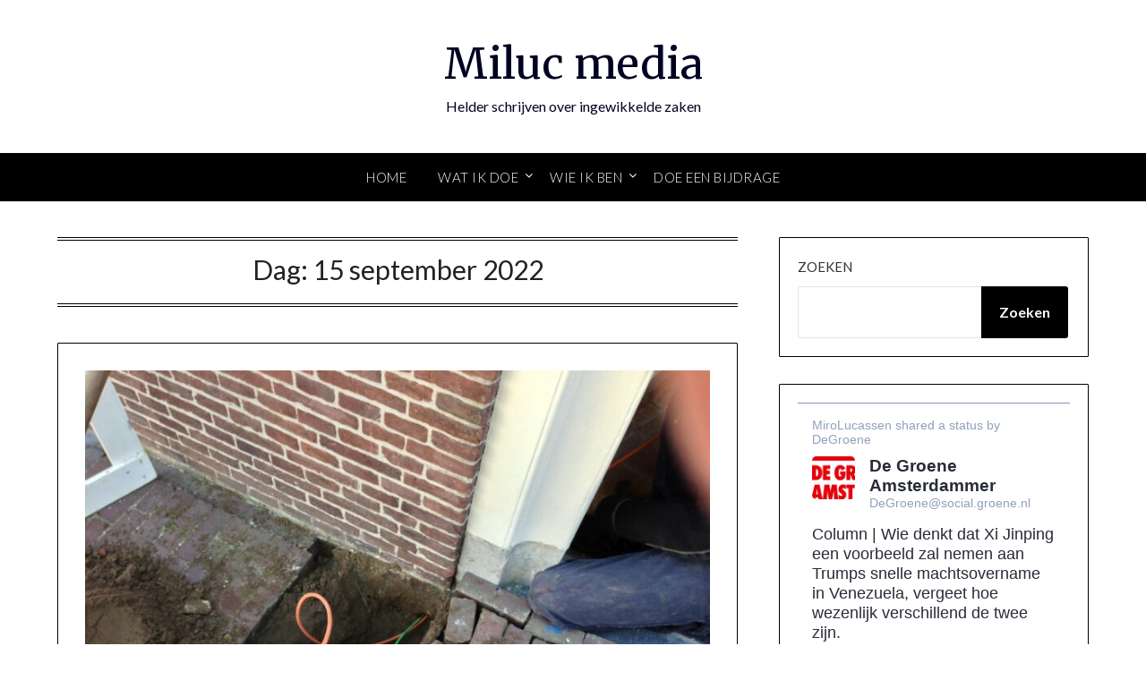

--- FILE ---
content_type: text/html; charset=UTF-8
request_url: https://milucmedia.nl/2022/09/15/
body_size: 12711
content:
<!doctype html>
<html lang="nl-NL">
<head>
	<meta charset="UTF-8">
	<meta name="viewport" content="width=device-width, initial-scale=1">
	<link rel="profile" href="http://gmpg.org/xfn/11">
	<meta name='robots' content='noindex, follow' />

	<!-- This site is optimized with the Yoast SEO plugin v26.7 - https://yoast.com/wordpress/plugins/seo/ -->
	<title>15 september, 2022 - Miluc media</title>
	<meta property="og:locale" content="nl_NL" />
	<meta property="og:type" content="website" />
	<meta property="og:title" content="15 september, 2022 - Miluc media" />
	<meta property="og:url" content="https://milucmedia.nl/2022/09/15/" />
	<meta property="og:site_name" content="Miluc media" />
	<meta property="og:image" content="https://milucmedia.nl/wp/wp-content/uploads/2500x300-website-header.png" />
	<meta property="og:image:width" content="2500" />
	<meta property="og:image:height" content="301" />
	<meta property="og:image:type" content="image/png" />
	<script type="application/ld+json" class="yoast-schema-graph">{"@context":"https://schema.org","@graph":[{"@type":"CollectionPage","@id":"https://milucmedia.nl/2022/09/15/","url":"https://milucmedia.nl/2022/09/15/","name":"15 september, 2022 - Miluc media","isPartOf":{"@id":"https://milucmedia.nl/#website"},"primaryImageOfPage":{"@id":"https://milucmedia.nl/2022/09/15/#primaryimage"},"image":{"@id":"https://milucmedia.nl/2022/09/15/#primaryimage"},"thumbnailUrl":"https://milucmedia.nl/wp/wp-content/uploads/2022/10/IMG_3377.jpg","breadcrumb":{"@id":"https://milucmedia.nl/2022/09/15/#breadcrumb"},"inLanguage":"nl-NL"},{"@type":"ImageObject","inLanguage":"nl-NL","@id":"https://milucmedia.nl/2022/09/15/#primaryimage","url":"https://milucmedia.nl/wp/wp-content/uploads/2022/10/IMG_3377.jpg","contentUrl":"https://milucmedia.nl/wp/wp-content/uploads/2022/10/IMG_3377.jpg","width":1920,"height":1440},{"@type":"BreadcrumbList","@id":"https://milucmedia.nl/2022/09/15/#breadcrumb","itemListElement":[{"@type":"ListItem","position":1,"name":"Home","item":"https://milucmedia.nl/"},{"@type":"ListItem","position":2,"name":"Archieven voor 15 september, 2022"}]},{"@type":"WebSite","@id":"https://milucmedia.nl/#website","url":"https://milucmedia.nl/","name":"Miluc media","description":"Helder schrijven over ingewikkelde zaken","publisher":{"@id":"https://milucmedia.nl/#/schema/person/645bceff6002b8e0fde0d4e756931de8"},"potentialAction":[{"@type":"SearchAction","target":{"@type":"EntryPoint","urlTemplate":"https://milucmedia.nl/?s={search_term_string}"},"query-input":{"@type":"PropertyValueSpecification","valueRequired":true,"valueName":"search_term_string"}}],"inLanguage":"nl-NL"},{"@type":["Person","Organization"],"@id":"https://milucmedia.nl/#/schema/person/645bceff6002b8e0fde0d4e756931de8","name":"Miro Lucassen","image":{"@type":"ImageObject","inLanguage":"nl-NL","@id":"https://milucmedia.nl/#/schema/person/image/","url":"https://milucmedia.nl/wp/wp-content/uploads/2023/01/IMG_5095.jpeg","contentUrl":"https://milucmedia.nl/wp/wp-content/uploads/2023/01/IMG_5095.jpeg","width":1920,"height":1440,"caption":"Miro Lucassen"},"logo":{"@id":"https://milucmedia.nl/#/schema/person/image/"},"description":"Journalist en schrijver","sameAs":["https://milucmedia.nl","https://www.linkedin.com/in/mirolucassenpublic/","https://nl.wikipedia.org/wiki/Miro_Lucassen"]}]}</script>
	<!-- / Yoast SEO plugin. -->


<link rel='dns-prefetch' href='//fonts.googleapis.com' />
<link rel="alternate" type="application/rss+xml" title="Miluc media &raquo; feed" href="https://milucmedia.nl/feed/" />
<link rel="alternate" type="application/rss+xml" title="Miluc media &raquo; reacties feed" href="https://milucmedia.nl/comments/feed/" />
<style id='wp-img-auto-sizes-contain-inline-css' type='text/css'>
img:is([sizes=auto i],[sizes^="auto," i]){contain-intrinsic-size:3000px 1500px}
/*# sourceURL=wp-img-auto-sizes-contain-inline-css */
</style>
<style id='superb-addons-variable-fallbacks-inline-css' type='text/css'>
:root{--wp--preset--color--primary:#1f7cec;--wp--preset--color--primary-hover:#3993ff;--wp--preset--color--base:#fff;--wp--preset--color--featured:#0a284b;--wp--preset--color--contrast-light:#fff;--wp--preset--color--contrast-dark:#000;--wp--preset--color--mono-1:#0d3c74;--wp--preset--color--mono-2:#64748b;--wp--preset--color--mono-3:#e2e8f0;--wp--preset--color--mono-4:#f8fafc;--wp--preset--spacing--superbspacing-xxsmall:clamp(5px,1vw,10px);--wp--preset--spacing--superbspacing-xsmall:clamp(10px,2vw,20px);--wp--preset--spacing--superbspacing-small:clamp(20px,4vw,40px);--wp--preset--spacing--superbspacing-medium:clamp(30px,6vw,60px);--wp--preset--spacing--superbspacing-large:clamp(40px,8vw,80px);--wp--preset--spacing--superbspacing-xlarge:clamp(50px,10vw,100px);--wp--preset--spacing--superbspacing-xxlarge:clamp(60px,12vw,120px);--wp--preset--font-size--superbfont-tiny:clamp(10px,0.625rem + ((1vw - 3.2px) * 0.227),12px);--wp--preset--font-size--superbfont-xxsmall:clamp(12px,0.75rem + ((1vw - 3.2px) * 0.227),14px);--wp--preset--font-size--superbfont-xsmall:clamp(16px,1rem + ((1vw - 3.2px) * 1),16px);--wp--preset--font-size--superbfont-small:clamp(16px,1rem + ((1vw - 3.2px) * 0.227),18px);--wp--preset--font-size--superbfont-medium:clamp(18px,1.125rem + ((1vw - 3.2px) * 0.227),20px);--wp--preset--font-size--superbfont-large:clamp(24px,1.5rem + ((1vw - 3.2px) * 0.909),32px);--wp--preset--font-size--superbfont-xlarge:clamp(32px,2rem + ((1vw - 3.2px) * 1.818),48px);--wp--preset--font-size--superbfont-xxlarge:clamp(40px,2.5rem + ((1vw - 3.2px) * 2.727),64px)}.has-primary-color{color:var(--wp--preset--color--primary)!important}.has-primary-hover-color{color:var(--wp--preset--color--primary-hover)!important}.has-base-color{color:var(--wp--preset--color--base)!important}.has-featured-color{color:var(--wp--preset--color--featured)!important}.has-contrast-light-color{color:var(--wp--preset--color--contrast-light)!important}.has-contrast-dark-color{color:var(--wp--preset--color--contrast-dark)!important}.has-mono-1-color{color:var(--wp--preset--color--mono-1)!important}.has-mono-2-color{color:var(--wp--preset--color--mono-2)!important}.has-mono-3-color{color:var(--wp--preset--color--mono-3)!important}.has-mono-4-color{color:var(--wp--preset--color--mono-4)!important}.has-primary-background-color{background-color:var(--wp--preset--color--primary)!important}.has-primary-hover-background-color{background-color:var(--wp--preset--color--primary-hover)!important}.has-base-background-color{background-color:var(--wp--preset--color--base)!important}.has-featured-background-color{background-color:var(--wp--preset--color--featured)!important}.has-contrast-light-background-color{background-color:var(--wp--preset--color--contrast-light)!important}.has-contrast-dark-background-color{background-color:var(--wp--preset--color--contrast-dark)!important}.has-mono-1-background-color{background-color:var(--wp--preset--color--mono-1)!important}.has-mono-2-background-color{background-color:var(--wp--preset--color--mono-2)!important}.has-mono-3-background-color{background-color:var(--wp--preset--color--mono-3)!important}.has-mono-4-background-color{background-color:var(--wp--preset--color--mono-4)!important}.has-superbfont-tiny-font-size{font-size:var(--wp--preset--font-size--superbfont-tiny)!important}.has-superbfont-xxsmall-font-size{font-size:var(--wp--preset--font-size--superbfont-xxsmall)!important}.has-superbfont-xsmall-font-size{font-size:var(--wp--preset--font-size--superbfont-xsmall)!important}.has-superbfont-small-font-size{font-size:var(--wp--preset--font-size--superbfont-small)!important}.has-superbfont-medium-font-size{font-size:var(--wp--preset--font-size--superbfont-medium)!important}.has-superbfont-large-font-size{font-size:var(--wp--preset--font-size--superbfont-large)!important}.has-superbfont-xlarge-font-size{font-size:var(--wp--preset--font-size--superbfont-xlarge)!important}.has-superbfont-xxlarge-font-size{font-size:var(--wp--preset--font-size--superbfont-xxlarge)!important}
/*# sourceURL=superb-addons-variable-fallbacks-inline-css */
</style>
<style id='wp-emoji-styles-inline-css' type='text/css'>

	img.wp-smiley, img.emoji {
		display: inline !important;
		border: none !important;
		box-shadow: none !important;
		height: 1em !important;
		width: 1em !important;
		margin: 0 0.07em !important;
		vertical-align: -0.1em !important;
		background: none !important;
		padding: 0 !important;
	}
/*# sourceURL=wp-emoji-styles-inline-css */
</style>
<link rel='stylesheet' id='wp-block-library-css' href='https://milucmedia.nl/wp/wp-includes/css/dist/block-library/style.min.css?ver=6.9' type='text/css' media='all' />
<style id='wp-block-search-inline-css' type='text/css'>
.wp-block-search__button{margin-left:10px;word-break:normal}.wp-block-search__button.has-icon{line-height:0}.wp-block-search__button svg{height:1.25em;min-height:24px;min-width:24px;width:1.25em;fill:currentColor;vertical-align:text-bottom}:where(.wp-block-search__button){border:1px solid #ccc;padding:6px 10px}.wp-block-search__inside-wrapper{display:flex;flex:auto;flex-wrap:nowrap;max-width:100%}.wp-block-search__label{width:100%}.wp-block-search.wp-block-search__button-only .wp-block-search__button{box-sizing:border-box;display:flex;flex-shrink:0;justify-content:center;margin-left:0;max-width:100%}.wp-block-search.wp-block-search__button-only .wp-block-search__inside-wrapper{min-width:0!important;transition-property:width}.wp-block-search.wp-block-search__button-only .wp-block-search__input{flex-basis:100%;transition-duration:.3s}.wp-block-search.wp-block-search__button-only.wp-block-search__searchfield-hidden,.wp-block-search.wp-block-search__button-only.wp-block-search__searchfield-hidden .wp-block-search__inside-wrapper{overflow:hidden}.wp-block-search.wp-block-search__button-only.wp-block-search__searchfield-hidden .wp-block-search__input{border-left-width:0!important;border-right-width:0!important;flex-basis:0;flex-grow:0;margin:0;min-width:0!important;padding-left:0!important;padding-right:0!important;width:0!important}:where(.wp-block-search__input){appearance:none;border:1px solid #949494;flex-grow:1;font-family:inherit;font-size:inherit;font-style:inherit;font-weight:inherit;letter-spacing:inherit;line-height:inherit;margin-left:0;margin-right:0;min-width:3rem;padding:8px;text-decoration:unset!important;text-transform:inherit}:where(.wp-block-search__button-inside .wp-block-search__inside-wrapper){background-color:#fff;border:1px solid #949494;box-sizing:border-box;padding:4px}:where(.wp-block-search__button-inside .wp-block-search__inside-wrapper) .wp-block-search__input{border:none;border-radius:0;padding:0 4px}:where(.wp-block-search__button-inside .wp-block-search__inside-wrapper) .wp-block-search__input:focus{outline:none}:where(.wp-block-search__button-inside .wp-block-search__inside-wrapper) :where(.wp-block-search__button){padding:4px 8px}.wp-block-search.aligncenter .wp-block-search__inside-wrapper{margin:auto}.wp-block[data-align=right] .wp-block-search.wp-block-search__button-only .wp-block-search__inside-wrapper{float:right}
/*# sourceURL=https://milucmedia.nl/wp/wp-includes/blocks/search/style.min.css */
</style>
<style id='wp-block-paragraph-inline-css' type='text/css'>
.is-small-text{font-size:.875em}.is-regular-text{font-size:1em}.is-large-text{font-size:2.25em}.is-larger-text{font-size:3em}.has-drop-cap:not(:focus):first-letter{float:left;font-size:8.4em;font-style:normal;font-weight:100;line-height:.68;margin:.05em .1em 0 0;text-transform:uppercase}body.rtl .has-drop-cap:not(:focus):first-letter{float:none;margin-left:.1em}p.has-drop-cap.has-background{overflow:hidden}:root :where(p.has-background){padding:1.25em 2.375em}:where(p.has-text-color:not(.has-link-color)) a{color:inherit}p.has-text-align-left[style*="writing-mode:vertical-lr"],p.has-text-align-right[style*="writing-mode:vertical-rl"]{rotate:180deg}
/*# sourceURL=https://milucmedia.nl/wp/wp-includes/blocks/paragraph/style.min.css */
</style>
<style id='wp-block-separator-inline-css' type='text/css'>
@charset "UTF-8";.wp-block-separator{border:none;border-top:2px solid}:root :where(.wp-block-separator.is-style-dots){height:auto;line-height:1;text-align:center}:root :where(.wp-block-separator.is-style-dots):before{color:currentColor;content:"···";font-family:serif;font-size:1.5em;letter-spacing:2em;padding-left:2em}.wp-block-separator.is-style-dots{background:none!important;border:none!important}
/*# sourceURL=https://milucmedia.nl/wp/wp-includes/blocks/separator/style.min.css */
</style>
<style id='global-styles-inline-css' type='text/css'>
:root{--wp--preset--aspect-ratio--square: 1;--wp--preset--aspect-ratio--4-3: 4/3;--wp--preset--aspect-ratio--3-4: 3/4;--wp--preset--aspect-ratio--3-2: 3/2;--wp--preset--aspect-ratio--2-3: 2/3;--wp--preset--aspect-ratio--16-9: 16/9;--wp--preset--aspect-ratio--9-16: 9/16;--wp--preset--color--black: #000000;--wp--preset--color--cyan-bluish-gray: #abb8c3;--wp--preset--color--white: #ffffff;--wp--preset--color--pale-pink: #f78da7;--wp--preset--color--vivid-red: #cf2e2e;--wp--preset--color--luminous-vivid-orange: #ff6900;--wp--preset--color--luminous-vivid-amber: #fcb900;--wp--preset--color--light-green-cyan: #7bdcb5;--wp--preset--color--vivid-green-cyan: #00d084;--wp--preset--color--pale-cyan-blue: #8ed1fc;--wp--preset--color--vivid-cyan-blue: #0693e3;--wp--preset--color--vivid-purple: #9b51e0;--wp--preset--gradient--vivid-cyan-blue-to-vivid-purple: linear-gradient(135deg,rgb(6,147,227) 0%,rgb(155,81,224) 100%);--wp--preset--gradient--light-green-cyan-to-vivid-green-cyan: linear-gradient(135deg,rgb(122,220,180) 0%,rgb(0,208,130) 100%);--wp--preset--gradient--luminous-vivid-amber-to-luminous-vivid-orange: linear-gradient(135deg,rgb(252,185,0) 0%,rgb(255,105,0) 100%);--wp--preset--gradient--luminous-vivid-orange-to-vivid-red: linear-gradient(135deg,rgb(255,105,0) 0%,rgb(207,46,46) 100%);--wp--preset--gradient--very-light-gray-to-cyan-bluish-gray: linear-gradient(135deg,rgb(238,238,238) 0%,rgb(169,184,195) 100%);--wp--preset--gradient--cool-to-warm-spectrum: linear-gradient(135deg,rgb(74,234,220) 0%,rgb(151,120,209) 20%,rgb(207,42,186) 40%,rgb(238,44,130) 60%,rgb(251,105,98) 80%,rgb(254,248,76) 100%);--wp--preset--gradient--blush-light-purple: linear-gradient(135deg,rgb(255,206,236) 0%,rgb(152,150,240) 100%);--wp--preset--gradient--blush-bordeaux: linear-gradient(135deg,rgb(254,205,165) 0%,rgb(254,45,45) 50%,rgb(107,0,62) 100%);--wp--preset--gradient--luminous-dusk: linear-gradient(135deg,rgb(255,203,112) 0%,rgb(199,81,192) 50%,rgb(65,88,208) 100%);--wp--preset--gradient--pale-ocean: linear-gradient(135deg,rgb(255,245,203) 0%,rgb(182,227,212) 50%,rgb(51,167,181) 100%);--wp--preset--gradient--electric-grass: linear-gradient(135deg,rgb(202,248,128) 0%,rgb(113,206,126) 100%);--wp--preset--gradient--midnight: linear-gradient(135deg,rgb(2,3,129) 0%,rgb(40,116,252) 100%);--wp--preset--font-size--small: 13px;--wp--preset--font-size--medium: 20px;--wp--preset--font-size--large: 36px;--wp--preset--font-size--x-large: 42px;--wp--preset--spacing--20: 0.44rem;--wp--preset--spacing--30: 0.67rem;--wp--preset--spacing--40: 1rem;--wp--preset--spacing--50: 1.5rem;--wp--preset--spacing--60: 2.25rem;--wp--preset--spacing--70: 3.38rem;--wp--preset--spacing--80: 5.06rem;--wp--preset--shadow--natural: 6px 6px 9px rgba(0, 0, 0, 0.2);--wp--preset--shadow--deep: 12px 12px 50px rgba(0, 0, 0, 0.4);--wp--preset--shadow--sharp: 6px 6px 0px rgba(0, 0, 0, 0.2);--wp--preset--shadow--outlined: 6px 6px 0px -3px rgb(255, 255, 255), 6px 6px rgb(0, 0, 0);--wp--preset--shadow--crisp: 6px 6px 0px rgb(0, 0, 0);}:where(.is-layout-flex){gap: 0.5em;}:where(.is-layout-grid){gap: 0.5em;}body .is-layout-flex{display: flex;}.is-layout-flex{flex-wrap: wrap;align-items: center;}.is-layout-flex > :is(*, div){margin: 0;}body .is-layout-grid{display: grid;}.is-layout-grid > :is(*, div){margin: 0;}:where(.wp-block-columns.is-layout-flex){gap: 2em;}:where(.wp-block-columns.is-layout-grid){gap: 2em;}:where(.wp-block-post-template.is-layout-flex){gap: 1.25em;}:where(.wp-block-post-template.is-layout-grid){gap: 1.25em;}.has-black-color{color: var(--wp--preset--color--black) !important;}.has-cyan-bluish-gray-color{color: var(--wp--preset--color--cyan-bluish-gray) !important;}.has-white-color{color: var(--wp--preset--color--white) !important;}.has-pale-pink-color{color: var(--wp--preset--color--pale-pink) !important;}.has-vivid-red-color{color: var(--wp--preset--color--vivid-red) !important;}.has-luminous-vivid-orange-color{color: var(--wp--preset--color--luminous-vivid-orange) !important;}.has-luminous-vivid-amber-color{color: var(--wp--preset--color--luminous-vivid-amber) !important;}.has-light-green-cyan-color{color: var(--wp--preset--color--light-green-cyan) !important;}.has-vivid-green-cyan-color{color: var(--wp--preset--color--vivid-green-cyan) !important;}.has-pale-cyan-blue-color{color: var(--wp--preset--color--pale-cyan-blue) !important;}.has-vivid-cyan-blue-color{color: var(--wp--preset--color--vivid-cyan-blue) !important;}.has-vivid-purple-color{color: var(--wp--preset--color--vivid-purple) !important;}.has-black-background-color{background-color: var(--wp--preset--color--black) !important;}.has-cyan-bluish-gray-background-color{background-color: var(--wp--preset--color--cyan-bluish-gray) !important;}.has-white-background-color{background-color: var(--wp--preset--color--white) !important;}.has-pale-pink-background-color{background-color: var(--wp--preset--color--pale-pink) !important;}.has-vivid-red-background-color{background-color: var(--wp--preset--color--vivid-red) !important;}.has-luminous-vivid-orange-background-color{background-color: var(--wp--preset--color--luminous-vivid-orange) !important;}.has-luminous-vivid-amber-background-color{background-color: var(--wp--preset--color--luminous-vivid-amber) !important;}.has-light-green-cyan-background-color{background-color: var(--wp--preset--color--light-green-cyan) !important;}.has-vivid-green-cyan-background-color{background-color: var(--wp--preset--color--vivid-green-cyan) !important;}.has-pale-cyan-blue-background-color{background-color: var(--wp--preset--color--pale-cyan-blue) !important;}.has-vivid-cyan-blue-background-color{background-color: var(--wp--preset--color--vivid-cyan-blue) !important;}.has-vivid-purple-background-color{background-color: var(--wp--preset--color--vivid-purple) !important;}.has-black-border-color{border-color: var(--wp--preset--color--black) !important;}.has-cyan-bluish-gray-border-color{border-color: var(--wp--preset--color--cyan-bluish-gray) !important;}.has-white-border-color{border-color: var(--wp--preset--color--white) !important;}.has-pale-pink-border-color{border-color: var(--wp--preset--color--pale-pink) !important;}.has-vivid-red-border-color{border-color: var(--wp--preset--color--vivid-red) !important;}.has-luminous-vivid-orange-border-color{border-color: var(--wp--preset--color--luminous-vivid-orange) !important;}.has-luminous-vivid-amber-border-color{border-color: var(--wp--preset--color--luminous-vivid-amber) !important;}.has-light-green-cyan-border-color{border-color: var(--wp--preset--color--light-green-cyan) !important;}.has-vivid-green-cyan-border-color{border-color: var(--wp--preset--color--vivid-green-cyan) !important;}.has-pale-cyan-blue-border-color{border-color: var(--wp--preset--color--pale-cyan-blue) !important;}.has-vivid-cyan-blue-border-color{border-color: var(--wp--preset--color--vivid-cyan-blue) !important;}.has-vivid-purple-border-color{border-color: var(--wp--preset--color--vivid-purple) !important;}.has-vivid-cyan-blue-to-vivid-purple-gradient-background{background: var(--wp--preset--gradient--vivid-cyan-blue-to-vivid-purple) !important;}.has-light-green-cyan-to-vivid-green-cyan-gradient-background{background: var(--wp--preset--gradient--light-green-cyan-to-vivid-green-cyan) !important;}.has-luminous-vivid-amber-to-luminous-vivid-orange-gradient-background{background: var(--wp--preset--gradient--luminous-vivid-amber-to-luminous-vivid-orange) !important;}.has-luminous-vivid-orange-to-vivid-red-gradient-background{background: var(--wp--preset--gradient--luminous-vivid-orange-to-vivid-red) !important;}.has-very-light-gray-to-cyan-bluish-gray-gradient-background{background: var(--wp--preset--gradient--very-light-gray-to-cyan-bluish-gray) !important;}.has-cool-to-warm-spectrum-gradient-background{background: var(--wp--preset--gradient--cool-to-warm-spectrum) !important;}.has-blush-light-purple-gradient-background{background: var(--wp--preset--gradient--blush-light-purple) !important;}.has-blush-bordeaux-gradient-background{background: var(--wp--preset--gradient--blush-bordeaux) !important;}.has-luminous-dusk-gradient-background{background: var(--wp--preset--gradient--luminous-dusk) !important;}.has-pale-ocean-gradient-background{background: var(--wp--preset--gradient--pale-ocean) !important;}.has-electric-grass-gradient-background{background: var(--wp--preset--gradient--electric-grass) !important;}.has-midnight-gradient-background{background: var(--wp--preset--gradient--midnight) !important;}.has-small-font-size{font-size: var(--wp--preset--font-size--small) !important;}.has-medium-font-size{font-size: var(--wp--preset--font-size--medium) !important;}.has-large-font-size{font-size: var(--wp--preset--font-size--large) !important;}.has-x-large-font-size{font-size: var(--wp--preset--font-size--x-large) !important;}
/*# sourceURL=global-styles-inline-css */
</style>

<style id='classic-theme-styles-inline-css' type='text/css'>
/*! This file is auto-generated */
.wp-block-button__link{color:#fff;background-color:#32373c;border-radius:9999px;box-shadow:none;text-decoration:none;padding:calc(.667em + 2px) calc(1.333em + 2px);font-size:1.125em}.wp-block-file__button{background:#32373c;color:#fff;text-decoration:none}
/*# sourceURL=/wp-includes/css/classic-themes.min.css */
</style>
<link rel='stylesheet' id='paytium-public-css' href='https://milucmedia.nl/wp/wp-content/plugins/paytium/public/css/public.css?ver=5.0.1' type='text/css' media='all' />
<link rel='stylesheet' id='paytium-jquery-ui-css' href='https://milucmedia.nl/wp/wp-content/plugins/paytium/public/css/jquery-ui.css?ver=5.0.1' type='text/css' media='all' />
<link rel='stylesheet' id='ro_donatiebutton_styles-css' href='https://milucmedia.nl/wp/wp-content/plugins/ro-donatiebutton/css/ro_donatiebutton_styles.css?ver=6.9' type='text/css' media='all' />
<link rel='stylesheet' id='superb-addons-patterns-css' href='https://milucmedia.nl/wp/wp-content/plugins/superb-blocks/assets/css/patterns.min.css?ver=3.6.2' type='text/css' media='all' />
<link rel='stylesheet' id='superb-addons-enhancements-css' href='https://milucmedia.nl/wp/wp-content/plugins/superb-blocks/assets/css/enhancements.min.css?ver=3.6.2' type='text/css' media='all' />
<link rel='stylesheet' id='font-awesome-css' href='https://milucmedia.nl/wp/wp-content/themes/personalblogily/css/font-awesome.min.css?ver=6.9' type='text/css' media='all' />
<link rel='stylesheet' id='personalblogily-style-css' href='https://milucmedia.nl/wp/wp-content/themes/personalblogily/style.css?ver=6.9' type='text/css' media='all' />
<link rel='stylesheet' id='personalblogily-google-fonts-css' href='//fonts.googleapis.com/css?family=Lato%3A300%2C400%2C700%2C900%7CMerriweather%3A400%2C700&#038;ver=6.9' type='text/css' media='all' />
<link rel='stylesheet' id='newsletter-css' href='https://milucmedia.nl/wp/wp-content/plugins/newsletter/style.css?ver=9.1.0' type='text/css' media='all' />
<script type="text/javascript" src="https://milucmedia.nl/wp/wp-includes/js/jquery/jquery.min.js?ver=3.7.1" id="jquery-core-js"></script>
<script type="text/javascript" src="https://milucmedia.nl/wp/wp-includes/js/jquery/jquery-migrate.min.js?ver=3.4.1" id="jquery-migrate-js"></script>
<script type="text/javascript" async src="https://milucmedia.nl/wp/wp-content/plugins/burst-statistics/assets/js/timeme/timeme.min.js?ver=1768733648" id="burst-timeme-js"></script>
<script type="text/javascript" async src="https://milucmedia.nl/wp/wp-content/uploads/burst/js/burst.min.js?ver=1769103053" id="burst-js"></script>
<link rel="https://api.w.org/" href="https://milucmedia.nl/wp-json/" /><link rel="EditURI" type="application/rsd+xml" title="RSD" href="https://milucmedia.nl/wp/xmlrpc.php?rsd" />
<link rel='dns-prefetch' href='https://i0.wp.com/'><link rel='preconnect' href='https://i0.wp.com/' crossorigin><link rel='dns-prefetch' href='https://i1.wp.com/'><link rel='preconnect' href='https://i1.wp.com/' crossorigin><link rel='dns-prefetch' href='https://i2.wp.com/'><link rel='preconnect' href='https://i2.wp.com/' crossorigin><link rel='dns-prefetch' href='https://i3.wp.com/'><link rel='preconnect' href='https://i3.wp.com/' crossorigin>
		<style type="text/css">
		body, .site, .swidgets-wrap h3, .post-data-text { background: ; }
		.site-title a, .site-description { color: ; }
		.sheader { background-color: ; }
		.super-menu, #smobile-menu, .primary-menu, .primary-menu ul li ul.children, .primary-menu ul li ul.sub-menu { background-color: ; }
		.main-navigation ul li a, .main-navigation ul li .sub-arrow, .super-menu .toggle-mobile-menu, .mobile-menu-active .smenu-hide { color: ; }
		#smobile-menu.show .main-navigation ul ul.children.active, #smobile-menu.show .main-navigation ul ul.sub-menu.active, #smobile-menu.show .main-navigation ul li, .smenu-hide.toggle-mobile-menu.menu-toggle, #smobile-menu.show .main-navigation ul li, .primary-menu ul li ul.children li, .primary-menu ul li ul.sub-menu li { border-color: ; border-bottom-color: ; }
		#secondary .widget h3, #secondary .widget h3 a, #secondary .widget h4, #secondary .widget h1, #secondary .widget h2, #secondary .widget h5, #secondary .widget h6 { color: ; }
		#secondary .widget a, #secondary a, #secondary .widget li a , #secondary span.sub-arrow{ color: ; }
		#secondary, #secondary .widget, #secondary .widget p, #secondary .widget li, .widget time.rpwe-time.published { color: ; }
		#secondary .swidgets-wrap, #secondary .widget ul li, .featured-sidebar .search-field { border-color: ; }
		.site-info, .footer-column-three input.search-submit, .footer-column-three p, .footer-column-three li, .footer-column-three td, .footer-column-three th, .footer-column-three caption { color: ; }
		.footer-column-three h3, .footer-column-three h4, .footer-column-three h5, .footer-column-three h6, .footer-column-three h1, .footer-column-three h2, .footer-column-three h4, .footer-column-three h3 a { color: ; }
		.footer-column-three a, .footer-column-three li a, .footer-column-three .widget a, .footer-column-three .sub-arrow { color: ; }
		.footer-column-three h3:after { background: ; }
		.site-info, .widget ul li, .footer-column-three input.search-field, .footer-column-three input.search-submit { border-color: ; }
		.site-footer { background-color: ; }
		.archive .page-header h1, .blogposts-list h2 a, .blogposts-list h2 a:hover, .blogposts-list h2 a:active, .search-results h1.page-title { color: ; }
		.blogposts-list .post-data-text, .blogposts-list .post-data-text a{ color: ; }
		.blogposts-list p { color: ; }
		.page-numbers li a, .blogposts-list .blogpost-button { background: ; }
		.page-numbers li a, .blogposts-list .blogpost-button, span.page-numbers.dots, .page-numbers.current, .page-numbers li a:hover { color: ; }
		.archive .page-header h1, .search-results h1.page-title, .blogposts-list.fbox, span.page-numbers.dots, .page-numbers li a, .page-numbers.current { border-color: ; }
		.blogposts-list .post-data-divider { background: ; }
		.page .comments-area .comment-author, .page .comments-area .comment-author a, .page .comments-area .comments-title, .page .content-area h1, .page .content-area h2, .page .content-area h3, .page .content-area h4, .page .content-area h5, .page .content-area h6, .page .content-area th, .single  .comments-area .comment-author, .single .comments-area .comment-author a, .single .comments-area .comments-title, .single .content-area h1, .single .content-area h2, .single .content-area h3, .single .content-area h4, .single .content-area h5, .single .content-area h6, .single .content-area th, .search-no-results h1, .error404 h1 { color: ; }
		.single .post-data-text, .page .post-data-text, .page .post-data-text a, .single .post-data-text a, .comments-area .comment-meta .comment-metadata a { color: ; }
		.page .content-area p, .page article, .page .content-area table, .page .content-area dd, .page .content-area dt, .page .content-area address, .page .content-area .entry-content, .page .content-area li, .page .content-area ol, .single .content-area p, .single article, .single .content-area table, .single .content-area dd, .single .content-area dt, .single .content-area address, .single .entry-content, .single .content-area li, .single .content-area ol, .search-no-results .page-content p { color: ; }
		.single .entry-content a, .page .entry-content a, .comment-content a, .comments-area .reply a, .logged-in-as a, .comments-area .comment-respond a { color: ; }
		.comments-area p.form-submit input { background: ; }
		.error404 .page-content p, .error404 input.search-submit, .search-no-results input.search-submit { color: ; }
		.page .comments-area, .page article.fbox, .page article tr, .page .comments-area ol.comment-list ol.children li, .page .comments-area ol.comment-list .comment, .single .comments-area, .single article.fbox, .single article tr, .comments-area ol.comment-list ol.children li, .comments-area ol.comment-list .comment, .error404 main#main, .error404 .search-form label, .search-no-results .search-form label, .error404 input.search-submit, .search-no-results input.search-submit, .error404 main#main, .search-no-results section.fbox.no-results.not-found{ border-color: ; }
		.single .post-data-divider, .page .post-data-divider { background: ; }
		.single .comments-area p.form-submit input, .page .comments-area p.form-submit input { color: ; }



		</style>
		<noscript><style>.lazyload[data-src]{display:none !important;}</style></noscript><style>.lazyload{background-image:none !important;}.lazyload:before{background-image:none !important;}</style><link rel="icon" href="https://milucmedia.nl/wp/wp-content/uploads/logo-milucmedia-site-icon-200x200.png" sizes="32x32" />
<link rel="icon" href="https://milucmedia.nl/wp/wp-content/uploads/logo-milucmedia-site-icon-200x200.png" sizes="192x192" />
<link rel="apple-touch-icon" href="https://milucmedia.nl/wp/wp-content/uploads/logo-milucmedia-site-icon-200x200.png" />
<meta name="msapplication-TileImage" content="https://milucmedia.nl/wp/wp-content/uploads/logo-milucmedia-site-icon-480x480.png" />
		<style type="text/css" id="wp-custom-css">
			a {color: #941100;text-decoration: underline;font-weight:400;}
a:hover {color: #000000;text-decoration: none;}
		</style>
		</head>

<body class="archive date wp-theme-personalblogily hfeed masthead-fixed" data-burst_id="0" data-burst_type="date-archive">
	 
    
<a class="skip-link screen-reader-text" href="#content">Ga naar inhoud</a>


	<div id="page" class="site">

		<header id="masthead" class="sheader site-header clearfix">
			<div class="content-wrap">

				
			<div class="site-branding">

							<p class="site-title"><a href="https://milucmedia.nl/" rel="home">Miluc media</a></p>
						<p class="site-description">Helder schrijven over ingewikkelde zaken</p>
			
		</div><!-- .site-branding -->

		
	</div>
	<nav id="primary-site-navigation" class="primary-menu main-navigation clearfix">

		<a href="#" id="pull" class="smenu-hide toggle-mobile-menu menu-toggle" aria-controls="secondary-menu" aria-expanded="false">Menu</a>

		<div class="content-wrap text-center">
			<div class="center-main-menu">
				<div class="menu-hoofdmenu-container"><ul id="primary-menu" class="pmenu"><li id="menu-item-30" class="menu-item menu-item-type-custom menu-item-object-custom menu-item-home menu-item-30"><a href="http://milucmedia.nl/">Home</a></li>
<li id="menu-item-31" class="menu-item menu-item-type-post_type menu-item-object-page menu-item-has-children menu-item-31"><a href="https://milucmedia.nl/wat-ik-doe/">Wat ik doe</a>
<ul class="sub-menu">
	<li id="menu-item-75" class="menu-item menu-item-type-post_type menu-item-object-page menu-item-75"><a href="https://milucmedia.nl/wat-ik-doe/portfolio/">Boeken</a></li>
</ul>
</li>
<li id="menu-item-32" class="menu-item menu-item-type-post_type menu-item-object-page menu-item-has-children menu-item-32"><a href="https://milucmedia.nl/wie-ik-ben/">Wie ik ben</a>
<ul class="sub-menu">
	<li id="menu-item-327" class="menu-item menu-item-type-post_type menu-item-object-page menu-item-privacy-policy menu-item-327"><a rel="privacy-policy" href="https://milucmedia.nl/privacyverklaring/">Privacyverklaring</a></li>
	<li id="menu-item-137" class="menu-item menu-item-type-post_type menu-item-object-page menu-item-137"><a href="https://milucmedia.nl/wie-ik-ben/contact/">Contact en algemene voorwaarden</a></li>
</ul>
</li>
<li id="menu-item-1371" class="menu-item menu-item-type-post_type menu-item-object-page menu-item-1371"><a href="https://milucmedia.nl/doe-een-bijdrage/">Doe een bijdrage</a></li>
</ul></div>				</div>
			</div>

		</nav><!-- #primary-site-navigation -->

		<div class="super-menu clearfix">
			<div class="super-menu-inner">
				<a href="#" id="pull" class="toggle-mobile-menu menu-toggle" aria-controls="secondary-menu" aria-expanded="false">Menu</a>
			</div>
		</div>

		<div id="mobile-menu-overlay"></div>

	</header><!-- #masthead -->

	<div id="content" class="site-content clearfix">
		<div class="content-wrap">

	<div id="primary" class="featured-content content-area">
		<main id="main" class="site-main">

		
			<header class="fbox page-header">
				<h1 class="page-title">Dag: <span>15 september 2022</span></h1>			</header><!-- .page-header -->

			
<article id="post-702" class="posts-entry fbox blogposts-list post-702 post type-post status-publish format-standard has-post-thumbnail hentry category-journalistiek">
	
			<div class="featured-thumbnail">
			<a href="https://milucmedia.nl/toezichthouder-helpt-kpn-een-handje/" rel="bookmark"><img width="850" height="638" src="[data-uri]" class="attachment-personalblogily-slider size-personalblogily-slider wp-post-image lazyload" alt="Toezichthouder helpt KPN een handje" title="Toezichthouder helpt KPN een handje" decoding="async" fetchpriority="high"   data-src="https://milucmedia.nl/wp/wp-content/uploads/2022/10/IMG_3377.jpg" data-srcset="https://milucmedia.nl/wp/wp-content/uploads/2022/10/IMG_3377.jpg 1920w, https://milucmedia.nl/wp/wp-content/uploads/2022/10/IMG_3377-267x200.jpg 267w, https://milucmedia.nl/wp/wp-content/uploads/2022/10/IMG_3377-1024x768.jpg 1024w, https://milucmedia.nl/wp/wp-content/uploads/2022/10/IMG_3377-768x576.jpg 768w, https://milucmedia.nl/wp/wp-content/uploads/2022/10/IMG_3377-1536x1152.jpg 1536w, https://milucmedia.nl/wp/wp-content/uploads/2022/10/IMG_3377-480x360.jpg 480w" data-sizes="auto" data-eio-rwidth="1920" data-eio-rheight="1440" /><noscript><img width="850" height="638" src="https://milucmedia.nl/wp/wp-content/uploads/2022/10/IMG_3377.jpg" class="attachment-personalblogily-slider size-personalblogily-slider wp-post-image" alt="Toezichthouder helpt KPN een handje" title="Toezichthouder helpt KPN een handje" decoding="async" fetchpriority="high" srcset="https://milucmedia.nl/wp/wp-content/uploads/2022/10/IMG_3377.jpg 1920w, https://milucmedia.nl/wp/wp-content/uploads/2022/10/IMG_3377-267x200.jpg 267w, https://milucmedia.nl/wp/wp-content/uploads/2022/10/IMG_3377-1024x768.jpg 1024w, https://milucmedia.nl/wp/wp-content/uploads/2022/10/IMG_3377-768x576.jpg 768w, https://milucmedia.nl/wp/wp-content/uploads/2022/10/IMG_3377-1536x1152.jpg 1536w, https://milucmedia.nl/wp/wp-content/uploads/2022/10/IMG_3377-480x360.jpg 480w" sizes="(max-width: 850px) 100vw, 850px" data-eio="l" /></noscript></a>
		</div>
	
	<header class="entry-header">
		<h2 class="entry-title"><a href="https://milucmedia.nl/toezichthouder-helpt-kpn-een-handje/" rel="bookmark">Toezichthouder helpt KPN een handje</a></h2>		<div class="entry-meta">
			<div class="blog-data-wrapper">
				<div class="post-data-divider"></div>
				<div class="post-data-positioning">
					<div class="post-data-text">
						<span class="posted-on">Gepubliceerd op <a href="https://milucmedia.nl/toezichthouder-helpt-kpn-een-handje/" rel="bookmark"><time class="entry-date published" datetime="2022-09-15T17:29:00+02:00">15 september, 2022</time><time class="updated" datetime="2022-10-13T13:26:35+02:00">13 oktober, 2022</time></a></span><span class="byline"> door <span class="author vcard"><a class="url fn n" href="https://milucmedia.nl/author/miro/">Miro Lucassen</a></span></span>					</div>
				</div>
			</div>
		</div><!-- .entry-meta -->
			</header><!-- .entry-header -->

	<div class="entry-content">
		<p>Opmerkelijke beslissing van de consumentenwaakhond ACM, die voor meeliftende internetaanbieders op het netwerk van KPN tarieven én technische beperkingen accepteert. Dat netwerk moet &#8216;open&#8217; zijn maar KPN bepaalt de spelregels en daardoor is in KPN-gebied glasvezel duurder dan elders en dat blijft zo. Voor Follow the Money zocht ik uit hoe dat in elkaar zit.</p>
			<div class="text-center">
				<a href="https://milucmedia.nl/toezichthouder-helpt-kpn-een-handje/" class="blogpost-button">Read more</a>
			</div>
		</div><!-- .entry-content -->


	</article><!-- #post-702 -->
<div class="text-center"></div>
		</main><!-- #main -->
	</div><!-- #primary -->


<aside id="secondary" class="featured-sidebar widget-area">
	<section id="block-19" class="fbox swidgets-wrap widget widget_block widget_search"><form role="search" method="get" action="https://milucmedia.nl/" class="wp-block-search__button-outside wp-block-search__text-button wp-block-search"    ><label class="wp-block-search__label" for="wp-block-search__input-1" >Zoeken</label><div class="wp-block-search__inside-wrapper" ><input class="wp-block-search__input" id="wp-block-search__input-1" placeholder="" value="" type="search" name="s" required /><button aria-label="Zoeken" class="wp-block-search__button wp-element-button" type="submit" >Zoeken</button></div></form></section><section id="block-16" class="fbox swidgets-wrap widget widget_block"><style>
       .errordiv { padding:10px; margin:10px; border: 1px solid #555555;color: #000000;background-color: #f8f8f8; width:500px; }#advanced_iframe {visibility:visible;opacity:1;vertical-align:top;}.ai-info-bottom-iframe { position: fixed; z-index: 10000; bottom:0; left: 0; margin: 0px; text-align: center; width: 100%; background-color: #ff9999; padding-left: 5px;padding-bottom: 5px; border-top: 1px solid #aaa } a.ai-bold {font-weight: bold;}#ai-layer-div-advanced_iframe p {height:100%;margin:0;padding:0}</style><script type="text/javascript">var ai_iframe_width_advanced_iframe = 0;var ai_iframe_height_advanced_iframe = 0;function aiReceiveMessageadvanced_iframe(event) {  aiProcessMessage(event,"advanced_iframe", "true");}if (window.addEventListener) {  window.addEventListener("message", aiReceiveMessageadvanced_iframe);} else if (el.attachEvent)  {  el.attachEvent("message", aiReceiveMessageadvanced_iframe);}var aiOnloadScrollTop="true";var aiShowDebug=false;
		if (typeof aiReadyCallbacks === 'undefined') {
			var aiReadyCallbacks = [];
		} else if (!(aiReadyCallbacks instanceof Array)) {
			var aiReadyCallbacks = [];
		}    function aiShowIframeId(id_iframe) { jQuery("#"+id_iframe).css("visibility", "visible");    }    function aiResizeIframeHeight(height) { aiResizeIframeHeight(height,advanced_iframe); }    function aiResizeIframeHeightId(height,width,id) {aiResizeIframeHeightById(id,height);}</script><p class="ai-surrounding-p"><iframe id="advanced_iframe"  name="advanced_iframe"    width="400"  height="600"  frameborder="0"  border="0"  allowtransparency="true"  loading="lazy"  style=";border-width: 0px;;border: none;;width:400px;height:600px;"  data-src="https://www.mastofeed.com/apiv2/feed?userurl=https%3A%2F%2Fmastodon.nl%2Fusers%2FMiroLucassen&#038;theme=auto&#038;size=100&#038;header=false&#038;replies=false&#038;boosts=true" class="lazyload"></iframe></p><script type="text/javascript">var ifrm_advanced_iframe = document.getElementById("advanced_iframe");var hiddenTabsDoneadvanced_iframe = false;
function resizeCallbackadvanced_iframe() {}</script><script type="text/javascript"></script><p style="display:block !important; visibility:visible !important;margin: -18px 14px 0 0;padding-left: 3px;padding-top:3px;background: white; overflow: hidden; position: relative; line-height:15px;width: fit-content;"><small style="display:block !important;visibility:visible !important">powered by Advanced iFrame</small></p></section><section id="newsletterwidget-3" class="fbox swidgets-wrap widget widget_newsletterwidget"><div class="swidget"><div class="sidebar-title-border"><h3 class="widget-title">Onregelmatige nieuwsbrief</h3></div></div>Af en toe verstuur ik een nieuwsbrief over mijn activiteiten (Miluc media), over Q-koorts en over het conflict tussen ondernemer Vahstal en de gemeente Amersfoort. Je kunt je hier aanmelden als je nieuwsgierig bent, en mocht ik niet aan je verwachtingen voldoen, dan kun je je altijd weer uitschrijven.<div class="tnp tnp-subscription tnp-widget">
<form method="post" action="https://milucmedia.nl/wp/wp-admin/admin-ajax.php?action=tnp&amp;na=s">
<input type="hidden" name="nr" value="widget">
<input type="hidden" name="nlang" value="">
<div class="tnp-field tnp-field-firstname"><label for="tnp-1">Initialen of voornaam</label>
<input class="tnp-name" type="text" name="nn" id="tnp-1" value="" placeholder=""></div>
<div class="tnp-field tnp-field-surname"><label for="tnp-2">Achternaam</label>
<input class="tnp-surname" type="text" name="ns" id="tnp-2" value="" placeholder=""></div><div class="tnp-field tnp-field-email"><label for="tnp-3">Email</label>
<input class="tnp-email" type="email" name="ne" id="tnp-3" value="" placeholder="" required></div>
<div class="tnp-field tnp-lists"><div class="tnp-field tnp-field-checkbox tnp-field-list"><label for="nl5"><input type="checkbox" id="nl5" name="nl[]" value="1" checked> Q-koorts</label></div>
<div class="tnp-field tnp-field-checkbox tnp-field-list"><label for="nl6"><input type="checkbox" id="nl6" name="nl[]" value="2" checked> Miluc media</label></div>
<div class="tnp-field tnp-field-checkbox tnp-field-list"><label for="nl7"><input type="checkbox" id="nl7" name="nl[]" value="8" checked> Vahstal versus Amersfoort</label></div>
</div><div class="tnp-field tnp-privacy-field"><label><input type="checkbox" name="ny" required class="tnp-privacy"> <a target="_blank" href="https://milucmedia.nl/privacyverklaring/">Door verder te gaan, ga je akkoord met het privacybeleid.</a></label></div><div class="tnp-field tnp-field-button" style="text-align: left"><input class="tnp-submit" type="submit" value="Abonneer" style="">
</div>
</form>
</div>
</section><section id="block-7" class="fbox swidgets-wrap widget widget_block">
<hr class="wp-block-separator aligncenter has-alpha-channel-opacity"/>
</section></aside><!-- #secondary -->
</div>
</div><!-- #content -->

<footer id="colophon" class="site-footer clearfix">

	<div class="content-wrap">
		
			
			
		</div>

					<div class="site-info">
				&copy;
				2026 
				Miluc media 
				<span class="footer-info-right">
					 | Aangedreven door Superbs  <a href="https://superbthemes.com/personalblogily/" rel="nofollow noopener">Persoonlijk blog thema</a> 
					
				</span>
			</div>
		

</footer><!-- #colophon -->
</div><!-- #page -->

<div id="smobile-menu" class="mobile-only"></div>
<div id="mobile-menu-overlay"></div>

<script type="text/javascript">if(window.aiModifyParent) {aiModifyParent();}</script><script type="speculationrules">
{"prefetch":[{"source":"document","where":{"and":[{"href_matches":"/*"},{"not":{"href_matches":["/wp/wp-*.php","/wp/wp-admin/*","/wp/wp-content/uploads/*","/wp/wp-content/*","/wp/wp-content/plugins/*","/wp/wp-content/themes/personalblogily/*","/*\\?(.+)"]}},{"not":{"selector_matches":"a[rel~=\"nofollow\"]"}},{"not":{"selector_matches":".no-prefetch, .no-prefetch a"}}]},"eagerness":"conservative"}]}
</script>
<script type="text/javascript" id="eio-lazy-load-js-before">
/* <![CDATA[ */
var eio_lazy_vars = {"exactdn_domain":"","skip_autoscale":0,"bg_min_dpr":1.1,"threshold":0,"use_dpr":1};
//# sourceURL=eio-lazy-load-js-before
/* ]]> */
</script>
<script type="text/javascript" src="https://milucmedia.nl/wp/wp-content/plugins/ewww-image-optimizer/includes/lazysizes.min.js?ver=831" id="eio-lazy-load-js" async="async" data-wp-strategy="async"></script>
<script type="text/javascript" src="https://milucmedia.nl/wp/wp-content/plugins/paytium/public/js/parsley.min.js?ver=5.0.1" id="paytium-parsley-js"></script>
<script type="text/javascript" src="https://milucmedia.nl/wp/wp-includes/js/jquery/ui/core.min.js?ver=1.13.3" id="jquery-ui-core-js"></script>
<script type="text/javascript" src="https://milucmedia.nl/wp/wp-includes/js/jquery/ui/datepicker.min.js?ver=1.13.3" id="jquery-ui-datepicker-js"></script>
<script type="text/javascript" id="jquery-ui-datepicker-js-after">
/* <![CDATA[ */
jQuery(function(jQuery){jQuery.datepicker.setDefaults({"closeText":"Sluiten","currentText":"Vandaag","monthNames":["januari","februari","maart","april","mei","juni","juli","augustus","september","oktober","november","december"],"monthNamesShort":["jan","feb","mrt","apr","mei","jun","jul","aug","sep","okt","nov","dec"],"nextText":"Volgende","prevText":"Vorige","dayNames":["zondag","maandag","dinsdag","woensdag","donderdag","vrijdag","zaterdag"],"dayNamesShort":["zo","ma","di","wo","do","vr","za"],"dayNamesMin":["Z","M","D","W","D","V","Z"],"dateFormat":"d MM, yy","firstDay":1,"isRTL":false});});
//# sourceURL=jquery-ui-datepicker-js-after
/* ]]> */
</script>
<script type="text/javascript" id="paytium-public-js-extra">
/* <![CDATA[ */
var pt = {"currency_symbol":"\u20ac","decimals":"2","thousands_separator":".","decimal_separator":",","debug":"","version":"paytium"};
var paytium_localize_script_vars = {"admin_ajax_url":"https://milucmedia.nl/wp/wp-admin/admin-ajax.php","amount_too_low":"Geen (geldig) bedrag ingevuld of het bedrag is te laag.","subscription_first_payment":"Eerste termijn:","field_is_required":"Veld '%s' is verplicht.","processing_please_wait":"Verwerking; even geduld...","validation_failed":"Validation failed, please try again."};
//# sourceURL=paytium-public-js-extra
/* ]]> */
</script>
<script type="text/javascript" src="https://milucmedia.nl/wp/wp-content/plugins/paytium/public/js/public.js?ver=5.0.1" id="paytium-public-js"></script>
<script type="text/javascript" src="https://milucmedia.nl/wp/wp-content/themes/personalblogily/js/navigation.js?ver=20170823" id="personalblogily-navigation-js"></script>
<script type="text/javascript" src="https://milucmedia.nl/wp/wp-content/themes/personalblogily/js/skip-link-focus-fix.js?ver=20170823" id="personalblogily-skip-link-focus-fix-js"></script>
<script type="text/javascript" src="https://milucmedia.nl/wp/wp-content/themes/personalblogily/js/script.js?ver=20160720" id="personalblogily-script-js"></script>
<script type="text/javascript" src="https://milucmedia.nl/wp/wp-content/themes/personalblogily/js/jquery.flexslider.js?ver=20150423" id="personalblogily-flexslider-js"></script>
<script type="text/javascript" src="https://milucmedia.nl/wp/wp-content/themes/personalblogily/js/accessibility.js?ver=20160720" id="blogrid-accessibility-js"></script>
<script type="text/javascript" id="newsletter-js-extra">
/* <![CDATA[ */
var newsletter_data = {"action_url":"https://milucmedia.nl/wp/wp-admin/admin-ajax.php"};
//# sourceURL=newsletter-js-extra
/* ]]> */
</script>
<script type="text/javascript" src="https://milucmedia.nl/wp/wp-content/plugins/newsletter/main.js?ver=9.1.0" id="newsletter-js"></script>
<script type="text/javascript" id="ai-js-js-extra">
/* <![CDATA[ */
var MyAjax = {"ajaxurl":"https://milucmedia.nl/wp/wp-admin/admin-ajax.php","security":"1cd0bc7903"};
//# sourceURL=ai-js-js-extra
/* ]]> */
</script>
<script type="text/javascript" src="https://milucmedia.nl/wp/wp-content/plugins/advanced-iframe/js/ai.min.js?ver=1" id="ai-js-js"></script>
<script id="wp-emoji-settings" type="application/json">
{"baseUrl":"https://s.w.org/images/core/emoji/17.0.2/72x72/","ext":".png","svgUrl":"https://s.w.org/images/core/emoji/17.0.2/svg/","svgExt":".svg","source":{"concatemoji":"https://milucmedia.nl/wp/wp-includes/js/wp-emoji-release.min.js?ver=6.9"}}
</script>
<script type="module">
/* <![CDATA[ */
/*! This file is auto-generated */
const a=JSON.parse(document.getElementById("wp-emoji-settings").textContent),o=(window._wpemojiSettings=a,"wpEmojiSettingsSupports"),s=["flag","emoji"];function i(e){try{var t={supportTests:e,timestamp:(new Date).valueOf()};sessionStorage.setItem(o,JSON.stringify(t))}catch(e){}}function c(e,t,n){e.clearRect(0,0,e.canvas.width,e.canvas.height),e.fillText(t,0,0);t=new Uint32Array(e.getImageData(0,0,e.canvas.width,e.canvas.height).data);e.clearRect(0,0,e.canvas.width,e.canvas.height),e.fillText(n,0,0);const a=new Uint32Array(e.getImageData(0,0,e.canvas.width,e.canvas.height).data);return t.every((e,t)=>e===a[t])}function p(e,t){e.clearRect(0,0,e.canvas.width,e.canvas.height),e.fillText(t,0,0);var n=e.getImageData(16,16,1,1);for(let e=0;e<n.data.length;e++)if(0!==n.data[e])return!1;return!0}function u(e,t,n,a){switch(t){case"flag":return n(e,"\ud83c\udff3\ufe0f\u200d\u26a7\ufe0f","\ud83c\udff3\ufe0f\u200b\u26a7\ufe0f")?!1:!n(e,"\ud83c\udde8\ud83c\uddf6","\ud83c\udde8\u200b\ud83c\uddf6")&&!n(e,"\ud83c\udff4\udb40\udc67\udb40\udc62\udb40\udc65\udb40\udc6e\udb40\udc67\udb40\udc7f","\ud83c\udff4\u200b\udb40\udc67\u200b\udb40\udc62\u200b\udb40\udc65\u200b\udb40\udc6e\u200b\udb40\udc67\u200b\udb40\udc7f");case"emoji":return!a(e,"\ud83e\u1fac8")}return!1}function f(e,t,n,a){let r;const o=(r="undefined"!=typeof WorkerGlobalScope&&self instanceof WorkerGlobalScope?new OffscreenCanvas(300,150):document.createElement("canvas")).getContext("2d",{willReadFrequently:!0}),s=(o.textBaseline="top",o.font="600 32px Arial",{});return e.forEach(e=>{s[e]=t(o,e,n,a)}),s}function r(e){var t=document.createElement("script");t.src=e,t.defer=!0,document.head.appendChild(t)}a.supports={everything:!0,everythingExceptFlag:!0},new Promise(t=>{let n=function(){try{var e=JSON.parse(sessionStorage.getItem(o));if("object"==typeof e&&"number"==typeof e.timestamp&&(new Date).valueOf()<e.timestamp+604800&&"object"==typeof e.supportTests)return e.supportTests}catch(e){}return null}();if(!n){if("undefined"!=typeof Worker&&"undefined"!=typeof OffscreenCanvas&&"undefined"!=typeof URL&&URL.createObjectURL&&"undefined"!=typeof Blob)try{var e="postMessage("+f.toString()+"("+[JSON.stringify(s),u.toString(),c.toString(),p.toString()].join(",")+"));",a=new Blob([e],{type:"text/javascript"});const r=new Worker(URL.createObjectURL(a),{name:"wpTestEmojiSupports"});return void(r.onmessage=e=>{i(n=e.data),r.terminate(),t(n)})}catch(e){}i(n=f(s,u,c,p))}t(n)}).then(e=>{for(const n in e)a.supports[n]=e[n],a.supports.everything=a.supports.everything&&a.supports[n],"flag"!==n&&(a.supports.everythingExceptFlag=a.supports.everythingExceptFlag&&a.supports[n]);var t;a.supports.everythingExceptFlag=a.supports.everythingExceptFlag&&!a.supports.flag,a.supports.everything||((t=a.source||{}).concatemoji?r(t.concatemoji):t.wpemoji&&t.twemoji&&(r(t.twemoji),r(t.wpemoji)))});
//# sourceURL=https://milucmedia.nl/wp/wp-includes/js/wp-emoji-loader.min.js
/* ]]> */
</script>
</body>
</html>


--- FILE ---
content_type: text/html; charset=utf-8
request_url: https://www.mastofeed.com/apiv2/feed?userurl=https%3A%2F%2Fmastodon.nl%2Fusers%2FMiroLucassen&theme=auto&size=100&header=false&replies=false&boosts=true
body_size: 7887
content:
<html>
  <head>
	<meta charset="UTF-8"></meta>
  <style type="text/css"></style>
  <base target="_top" /><!-- this element is amazing-->

  
    <link rel="stylesheet" href="/auto.css"></link>
  

  
  <style type="text/css">
    html,body{
      font-size: 100%;
    }
  </style>
  

  

  </head>
  <body>
    

    <div class="container">

      
      
          <div class="item">
            
              <div class="item-title"> MiroLucassen shared a status by DeGroene </div>
            
      		  <div class="author">
      		    <a target="_top" class="avatar" href="https://social.groene.nl/@DeGroene">
    			      <img class="avatar" src="https://social.groene.nl/system/accounts/avatars/109/756/095/391/273/631/original/7e05722e8b09cb52.png"/>
        			</a>
      			  <div class="author-info">
      				  <a target="_top" class="author-displayname" href="https://social.groene.nl/@DeGroene"> De Groene Amsterdammer </a>
      				  <div class="author-fullname"> DeGroene@social.groene.nl </div>
      			  </div>
      		  </div>
            
            
            <div class="item-content">
              <p>Column | Wie denkt dat Xi Jinping een voorbeeld zal nemen aan Trumps snelle machtsovername in Venezuela, vergeet hoe wezenlijk verschillend de twee zijn. <a href="https://www.groene.nl/artikel/de-gokker-en-de-strateeg?utm_campaign=website&amp;utm_medium=owned_social&amp;utm_source=mastodon" target="_blank"><span>https://www.</span><span>groene.nl/artikel/de-gokker-en</span><span>-de-strateeg?utm_campaign=website&amp;utm_medium=owned_social&amp;utm_source=mastodon</span></a></p>
            </div>

            
          <a class="date" href="https://social.groene.nl/users/DeGroene/statuses/115932765989380340">1 day ago</a>
        </div>
      
          <div class="item">
            
              <div class="item-title"> MiroLucassen shared a status by SandraDeHaan </div>
            
      		  <div class="author">
      		    <a target="_top" class="avatar" href="https://mastodon.nl/@SandraDeHaan">
    			      <img class="avatar" src="https://mastodon.nl/system/accounts/avatars/109/295/759/678/386/955/original/32f414d7926b70e3.jpg"/>
        			</a>
      			  <div class="author-info">
      				  <a target="_top" class="author-displayname" href="https://mastodon.nl/@SandraDeHaan"> Sandra de Haan in Heeze </a>
      				  <div class="author-fullname"> SandraDeHaan@mastodon.nl </div>
      			  </div>
      		  </div>
            
            
            <div class="item-content">
              <p>Jaarlijks zijn er naar schatting 150.000 bijtincidenten waar honden bij betrokken zijn. <a href="https://www.destentor.nl/binnenland/bijtende-honden-zorgen-voor-40-000-gewonden-per-jaar-dit-moet-je-direct-doen-als-het-jou-overkomt~a25f0f4c/" target="_blank"><span>https://www.</span><span>destentor.nl/binnenland/bijten</span><span>de-honden-zorgen-voor-40-000-gewonden-per-jaar-dit-moet-je-direct-doen-als-het-jou-overkomt~a25f0f4c/</span></a></p><p>Echt een veel groter probleem dan de wolf. Maar men sloot wel 2 keer een basisschool omdat er in de omgeving een wolf gezien zou zijn. Hysterie.</p>
            </div>

            
          <a class="date" href="https://mastodon.nl/users/SandraDeHaan/statuses/115931612776956715">1 day ago</a>
        </div>
      
          <div class="item">
            
              <div class="item-title"> MiroLucassen shared a status by repo </div>
            
      		  <div class="author">
      		    <a target="_top" class="avatar" href="https://mastodon-belgium.be/@repo">
    			      <img class="avatar" src="https://mastodon-belgium.be/system/accounts/avatars/109/276/448/735/489/490/original/daff22b32a139e98.jpg"/>
        			</a>
      			  <div class="author-info">
      				  <a target="_top" class="author-displayname" href="https://mastodon-belgium.be/@repo"> repo </a>
      				  <div class="author-fullname"> repo@mastodon-belgium.be </div>
      			  </div>
      		  </div>
            
            
            <div class="item-content">
              <p>Het is wachten tot artiesten hun gouden platen aan Trump schenken.</p>
            </div>

            
          <a class="date" href="https://mastodon-belgium.be/users/repo/statuses/115903898239511554">January 16, 2026</a>
        </div>
      
          <div class="item">
            
              <div class="item-title"> MiroLucassen shared a status by privacy_first </div>
            
      		  <div class="author">
      		    <a target="_top" class="avatar" href="https://mastodon.nl/@privacy_first">
    			      <img class="avatar" src="https://mastodon.nl/system/accounts/avatars/115/866/326/936/846/266/original/2022366ea3757cae.png"/>
        			</a>
      			  <div class="author-info">
      				  <a target="_top" class="author-displayname" href="https://mastodon.nl/@privacy_first"> Privacy First </a>
      				  <div class="author-fullname"> privacy_first@mastodon.nl </div>
      			  </div>
      		  </div>
            
            
            <div class="item-content">
              <p>DigiD mag niet in Amerikaanse handen vallen </p><p><a href="https://mastodon.nl/tags/DigiD">#<span>DigiD</span></a> dreigt in Amerikaanse handen te vallen. Dat is uiterst zorgelijk, omdat het een vitale dienst is. Bijkomend probleem: BTI, de instantie die de overname van de Nederlandse DigiD-infrastructuur moet toetsen, wil daarover geen enkele mededeling doen. Een coalitie van experts en belangenorganisaties eist nu openheid en medezeggenschap: <a href="https://privacyfirst.nl/artikelen/digid-mag-niet-in-amerikaanse-handen-vallen/" target="_blank"><span>https://</span><span>privacyfirst.nl/artikelen/digi</span><span>d-mag-niet-in-amerikaanse-handen-vallen/</span></a></p>
            </div>

            
          <a class="date" href="https://mastodon.nl/ap/users/115866326936846266/statuses/115899663152751740">January 15, 2026</a>
        </div>
      
          <div class="item">
            
              <div class="item-title"> MiroLucassen shared a status by SandraDeHaan </div>
            
      		  <div class="author">
      		    <a target="_top" class="avatar" href="https://mastodon.nl/@SandraDeHaan">
    			      <img class="avatar" src="https://mastodon.nl/system/accounts/avatars/109/295/759/678/386/955/original/32f414d7926b70e3.jpg"/>
        			</a>
      			  <div class="author-info">
      				  <a target="_top" class="author-displayname" href="https://mastodon.nl/@SandraDeHaan"> Sandra de Haan in Heeze </a>
      				  <div class="author-fullname"> SandraDeHaan@mastodon.nl </div>
      			  </div>
      		  </div>
            
            
            <div class="item-content">
              <p>ED: "Forum voor Democratie doet bij de komende raadsverkiezingen mee in drie gemeenten in Zuid-Oost Brabant.. Na Eindhoven en Helmond, waar de partij voor de tweede keer meedoet, beleeft Valkenswaard de primeur.</p><p>Voorlopig zijn er 104 gemeenten waar FvD bij de komende raadsverkiezingen meedoet. Een verdubbeling van het aantal waar Forum nu in de raad zit." 😞</p>
            </div>

            
          <a class="date" href="https://mastodon.nl/users/SandraDeHaan/statuses/115897656229659255">January 15, 2026</a>
        </div>
      
          <div class="item">
            
              <div class="item-title"> MiroLucassen shared a status by ErikJonker </div>
            
      		  <div class="author">
      		    <a target="_top" class="avatar" href="https://mastodon.social/@ErikJonker">
    			      <img class="avatar" src="https://files.mastodon.social/accounts/avatars/000/007/322/original/b75330fa75e75efd.jpg"/>
        			</a>
      			  <div class="author-info">
      				  <a target="_top" class="author-displayname" href="https://mastodon.social/@ErikJonker"> Erik Jonker </a>
      				  <div class="author-fullname"> ErikJonker@mastodon.social </div>
      			  </div>
      		  </div>
            
            
            <div class="item-content">
              <p>FTM over DigiD, "Prominenten komen in actie tegen Amerikaanse overname van DigiD"<br /><a href="https://www.ftm.nl/artikelen/prominenten-komen-in-actie-tegen-amerikaanse-overname-van-digid-leverancier?utm_medium=social&amp;utm_campaign=sharebuttonleden&amp;share=pxU2a3EJbq7vK5yzAfe8RodgWx1uahHzcuhzXrJjNiqhgOV84AH2BT5q0EaBxLY%3D" target="_blank"><span>https://www.</span><span>ftm.nl/artikelen/prominenten-k</span><span>omen-in-actie-tegen-amerikaanse-overname-van-digid-leverancier?utm_medium=social&amp;utm_campaign=sharebuttonleden&amp;share=pxU2a3EJbq7vK5yzAfe8RodgWx1uahHzcuhzXrJjNiqhgOV84AH2BT5q0EaBxLY%3D</span></a><br /><a href="https://mastodon.social/tags/digid">#<span>digid</span></a> <a href="https://mastodon.social/tags/ftm">#<span>ftm</span></a></p>
            </div>

            
          <a class="date" href="https://mastodon.social/users/ErikJonker/statuses/115897513672111122">January 15, 2026</a>
        </div>
      
          <div class="item">
            
              <div class="item-title"> MiroLucassen shared a status by EricChrSmit </div>
            
      		  <div class="author">
      		    <a target="_top" class="avatar" href="https://social.ftm.nl/@EricChrSmit">
    			      <img class="avatar" src="https://social.ftm.nl/system/accounts/avatars/111/421/085/589/863/954/original/da685fa017e31f0a.jpeg"/>
        			</a>
      			  <div class="author-info">
      				  <a target="_top" class="author-displayname" href="https://social.ftm.nl/@EricChrSmit"> Eric Smit </a>
      				  <div class="author-fullname"> EricChrSmit@social.ftm.nl </div>
      			  </div>
      		  </div>
            
            
            <div class="item-content">
              <p>DigiD MAG NIET IN AMERIKAANSE HANDEN VALLEN<br />De Amerikaanse techgigant Kyndryl wil de Nederlandse IT-dienstverlener Solvinity overnemen. Dat roept fundamentele vragen op over onze digitale autonomie. Solvinity beheert immers de infrastructuur achter <a href="https://social.ftm.nl/tags/DigiD">#<span>DigiD</span></a>, het systeem waarmee burgers zich digitaal bij allerlei Nederlandse overheidsinstanties, waaronder de Belastingdienst en ook verzekeraars en zorg- en dienstverleners kunnen identificeren. DigiD is wettelijk aangemerkt als een dienst die van vitaal belang is voor onze samenleving.</p><p>Kyndryl heeft zich bij het Bureau Toetsing Investering (BTI) van het ministerie van EZK gemeld en BTI moet nu toetsen of die overname door de beugel kan. De vraag is of deze toetsing überhaupt plaatsvindt, maar daarover doet BTI geen mededelingen. Over de inhoud van een eventueel genomen toetsingsbesluit kunnen burgers niets te weten komen.<br />Daarom heeft een coalitie van experts en belangenbehartigers, te weten <span><a href="https://waag.social/@marleenstikker">@<span>marleenstikker</span></a></span>, wim voermans, Esther van Egerschot, Maxim Februari, Joris Luyendijk, Felienne Hermans, Sander Schimmelpenninck, <span><a href="https://mastodon.nl/@bert_hubert">@<span>bert_hubert</span></a></span>, Karin Spaink, Kees Verhoeven, Jelle Postma, Caroline Nevejan, Reijer Passchier, ikzelf, stichting Privacy First en de stichting <a href="https://social.ftm.nl/tags/Firewall">#<span>Firewall</span></a>, op maandag 12 januari een brandbrief naar BTI gestuurd. Daarin dringen wij met spoed aan op informatie over het toetsingsproces, zodat wij als belanghebbende burgers bij dat proces betrokken kunnen worden.</p><p><a href="https://www.ftm.nl/artikelen/prominenten-komen-in-actie-tegen-amerikaanse-overname-van-digid-leverancier?share=NP1uH9Zw7nIBew7PrHL7BBOICXS3eoQCUNh84zRLNsfXFgYEW9AsLDmvaQ%3D%3D" target="_blank"><span>https://www.</span><span>ftm.nl/artikelen/prominenten-k</span><span>omen-in-actie-tegen-amerikaanse-overname-van-digid-leverancier?share=NP1uH9Zw7nIBew7PrHL7BBOICXS3eoQCUNh84zRLNsfXFgYEW9AsLDmvaQ%3D%3D</span></a></p>
            </div>

            
          <a class="date" href="https://social.ftm.nl/users/EricChrSmit/statuses/115897671258240270">January 15, 2026</a>
        </div>
      
          <div class="item">
            
              <div class="item-title"> MiroLucassen shared a status by EuromaidanPress </div>
            
      		  <div class="author">
      		    <a target="_top" class="avatar" href="https://mastodon.social/@EuromaidanPress">
    			      <img class="avatar" src="https://files.mastodon.social/accounts/avatars/110/649/423/705/035/863/original/7d6ffcd9796f786d.jpg"/>
        			</a>
      			  <div class="author-info">
      				  <a target="_top" class="author-displayname" href="https://mastodon.social/@EuromaidanPress"> Euromaidan Press </a>
      				  <div class="author-fullname"> EuromaidanPress@mastodon.social </div>
      			  </div>
      		  </div>
            
            
            <div class="item-content">
              <p>We pay tribute to the heroic men and women who took up arms and stood to fight the Russian invaders.<br />They will never be forgotten. </p><p>RIP – Ivan Kovach (28), Oleksandr Urbanovich (32), Anatolii Lapytskyi, Colombian fighter Marco Antonio Ramirez Leon </p><p>These put their bodies<br />Between us and the flaming skies,<br />Between us and a night as foul<br />As ever fell on European eyes<br />Between us and a fear that tore apart<br />The deepest instincts of the family ties<br />E.J.Pratt</p><p>Вічна Пам’ять!  Eternal Memory!</p>
            </div>

            
          <a class="date" href="https://mastodon.social/users/EuromaidanPress/statuses/115874731338612977">January 11, 2026</a>
        </div>
      
          <div class="item">
            
      		  <div class="author">
      		    <a target="_top" class="avatar" href="https://mastodon.nl/@MiroLucassen">
    			      <img class="avatar" src="https://mastodon.nl/system/accounts/avatars/109/375/830/607/215/670/original/ef42074a774ae3aa.png"/>
        			</a>
      			  <div class="author-info">
      				  <a target="_top" class="author-displayname" href="https://mastodon.nl/@MiroLucassen"> Miro Lucassen </a>
      				  <div class="author-fullname"> MiroLucassen@mastodon.nl </div>
      			  </div>
      		  </div>
            
            
            <div class="item-content">
              <p>AI of tikfout?<br />(Uit de Kaarten app van Apple)</p>
            </div>

            
              <div class="enclosures">
                
                  
                  
                    <a target="_top" class="enclosure" href="https://mastodon.nl/system/media_attachments/files/115/864/102/780/302/608/original/50dc6a49d3da1505.png" >
                      
                        <img src="https://mastodon.nl/system/media_attachments/files/115/864/102/780/302/608/original/50dc6a49d3da1505.png" alt="Schermafbeelding van route-advies met de tekst “GVB mogelijk vertraagd of afgechaft”" title="Schermafbeelding van route-advies met de tekst “GVB mogelijk vertraagd of afgechaft”"/>
                      
                    </a>
                  
                
              </div>
           
          <a class="date" href="https://mastodon.nl/users/MiroLucassen/statuses/115864109627070883">January 09, 2026</a>
        </div>
      
          <div class="item">
            
              <div class="item-title"> MiroLucassen shared a status by SandraDeHaan </div>
            
      		  <div class="author">
      		    <a target="_top" class="avatar" href="https://mastodon.nl/@SandraDeHaan">
    			      <img class="avatar" src="https://mastodon.nl/system/accounts/avatars/109/295/759/678/386/955/original/32f414d7926b70e3.jpg"/>
        			</a>
      			  <div class="author-info">
      				  <a target="_top" class="author-displayname" href="https://mastodon.nl/@SandraDeHaan"> Sandra de Haan in Heeze </a>
      				  <div class="author-fullname"> SandraDeHaan@mastodon.nl </div>
      			  </div>
      		  </div>
            
            
            <div class="item-content">
              <p>RE: <a href="https://mastodon.nl/@volkskrant/115851977790404148" target="_blank"><span>https://</span><span>mastodon.nl/@volkskrant/115851</span><span>977790404148</span></a></p><p>'Het is volstrekt onbegrijpelijk en onverantwoordelijk dat X het de facto communicatiekanaal van onze overheid lijkt te zijn. Wie bijvoorbeeld de berichten van minister David van Weel over Venezuela wil lezen, kan daarover niets lezen op de officiële website van Buitenlandse Zaken, maar wel op X. Tenminste, als je bereid bent eerst langs kunstmatig gegenereerde beelden van vrouwen in bikini te scrollen.'</p>
            </div>

            
          <a class="date" href="https://mastodon.nl/users/SandraDeHaan/statuses/115852486175900760">January 07, 2026</a>
        </div>
      
          <div class="item">
            
              <div class="item-title"> MiroLucassen shared a status by broadwaybabyto </div>
            
      		  <div class="author">
      		    <a target="_top" class="avatar" href="https://zeroes.ca/@broadwaybabyto">
    			      <img class="avatar" src="https://media.zeroes.ca/accounts/avatars/109/334/371/993/360/022/original/615d6ea6398ecec0.jpeg"/>
        			</a>
      			  <div class="author-info">
      				  <a target="_top" class="author-displayname" href="https://zeroes.ca/@broadwaybabyto"> Broadwaybabyto </a>
      				  <div class="author-fullname"> broadwaybabyto@zeroes.ca </div>
      			  </div>
      		  </div>
            
            
            <div class="item-content">
              <p>This is an image for the history books.</p><p>Eugene Goodman, a Capitol Police officer who put his life on the line and stopped insurrectionists from getting to Senators they were trying to harm. </p><p>He showed tremendous bravery and courage. </p><p>Don’t let his name and photo be buried in the regime’s attempt to change history </p><p>Jan 6th was not peaceful </p><p>It was not lawful</p><p>And were it not for Eugene Goodman, many more may have died.</p><p><a href="https://zeroes.ca/tags/uspol">#<span>uspol</span></a> <a href="https://zeroes.ca/tags/JAN6">#<span>JAN6</span></a> <a href="https://zeroes.ca/tags/fascism">#<span>fascism</span></a> <a href="https://zeroes.ca/tags/eugenegoodman">#<span>eugenegoodman</span></a></p>
            </div>

            
              <div class="enclosures">
                
                  
                  
                    <a target="_top" class="enclosure" href="https://media.zeroes.ca/media_attachments/files/115/851/747/348/084/261/original/4c345faa3c6de0b6.png" >
                      
                        <img src="https://media.zeroes.ca/media_attachments/files/115/851/747/348/084/261/original/4c345faa3c6de0b6.png" alt="Photo of Eugene Goodman in police uniform in the Capitol. He’s wearing medical mask and his hand is in the air " title="Photo of Eugene Goodman in police uniform in the Capitol. He’s wearing medical mask and his hand is in the air "/>
                      
                    </a>
                  
                
              </div>
           
          <a class="date" href="https://zeroes.ca/users/broadwaybabyto/statuses/115851751333013469">January 07, 2026</a>
        </div>
      
          <div class="item">
            
              <div class="item-title"> MiroLucassen shared a status by ikbenautovrij </div>
            
      		  <div class="author">
      		    <a target="_top" class="avatar" href="https://mastodon.nl/@ikbenautovrij">
    			      <img class="avatar" src="https://mastodon.nl/system/accounts/avatars/112/676/391/030/989/702/original/6885f57aec4dadec.jpg"/>
        			</a>
      			  <div class="author-info">
      				  <a target="_top" class="author-displayname" href="https://mastodon.nl/@ikbenautovrij"> Ik Ben Autovrij </a>
      				  <div class="author-fullname"> ikbenautovrij@mastodon.nl </div>
      			  </div>
      		  </div>
            
            
            <div class="item-content">
              <p>Let eens op de sneeuw op de daken van auto's deze dagen. Veel auto's worden niet gebruikt, maar ook veel auto's rijden rond met een dikke laag sneeuw op het dak. Die hebben dus niet een substantiële afstand afgelegd over de snelweg maar zijn gebruikt voor een klein stukje. Je zou bijna denken, is het wel nodig die auto te bezitten?</p>
            </div>

            
          <a class="date" href="https://mastodon.nl/users/ikbenautovrij/statuses/115849448680649075">January 06, 2026</a>
        </div>
      
          <div class="item">
            
      		  <div class="author">
      		    <a target="_top" class="avatar" href="https://mastodon.nl/@MiroLucassen">
    			      <img class="avatar" src="https://mastodon.nl/system/accounts/avatars/109/375/830/607/215/670/original/ef42074a774ae3aa.png"/>
        			</a>
      			  <div class="author-info">
      				  <a target="_top" class="author-displayname" href="https://mastodon.nl/@MiroLucassen"> Miro Lucassen </a>
      				  <div class="author-fullname"> MiroLucassen@mastodon.nl </div>
      			  </div>
      		  </div>
            
            
            <div class="item-content">
              <p>Dat AI maakt meer kapot dan je lief is. Zelfs de spellingcontrole is op het kantoor van Microsoft blijkbaar defect.</p>
            </div>

            
              <div class="enclosures">
                
                  
                  
                    <a target="_top" class="enclosure" href="https://mastodon.nl/system/media_attachments/files/115/841/784/634/291/190/original/664f7120fa86e80f.png" >
                      
                        <img src="https://mastodon.nl/system/media_attachments/files/115/841/784/634/291/190/original/664f7120fa86e80f.png" alt="Schermafbeelding van een officiële Microsoft-mail over het einde van een abonnement, met de pijnlijke spelfout abronnement" title="Schermafbeelding van een officiële Microsoft-mail over het einde van een abonnement, met de pijnlijke spelfout abronnement"/>
                      
                    </a>
                  
                
              </div>
           
          <a class="date" href="https://mastodon.nl/users/MiroLucassen/statuses/115841793090741264">January 05, 2026</a>
        </div>
      
          <div class="item">
            
              <div class="item-title"> MiroLucassen shared a status by locuta </div>
            
      		  <div class="author">
      		    <a target="_top" class="avatar" href="https://mstdn.social/@locuta">
    			      <img class="avatar" src="https://media.mstdn.social/accounts/avatars/109/245/696/074/282/713/original/368e8ce49e94fd5b.png"/>
        			</a>
      			  <div class="author-info">
      				  <a target="_top" class="author-displayname" href="https://mstdn.social/@locuta"> Kirsten Verdel </a>
      				  <div class="author-fullname"> locuta@mstdn.social </div>
      			  </div>
      		  </div>
            
            
            <div class="item-content">
              <p>Voor iedereen die het BELANGRIJKSTE en GROOTSTE event uit 2026 niet wil missen: dat is dus mijn wekelijkse duidingsoverzicht over Trump &amp; co op zaterdag. Aanmelden kan op <a href="https://reportersonline.us7.list-manage.com/subscribe?u=97671798b53fd954ff87d60ad&amp;id=6411917eee" target="_blank"><span>https://</span><span>reportersonline.us7.list-manag</span><span>e.com/subscribe?u=97671798b53fd954ff87d60ad&amp;id=6411917eee</span></a> en als je dat niet doet, sterft er een puppy. Dus RED EEN PUPPY en meld je aan!</p>
            </div>

            
          <a class="date" href="https://mstdn.social/users/locuta/statuses/115820131391322933">January 01, 2026</a>
        </div>
      
          <div class="item">
            
              <div class="item-title"> MiroLucassen shared a status by SandraDeHaan </div>
            
      		  <div class="author">
      		    <a target="_top" class="avatar" href="https://mastodon.nl/@SandraDeHaan">
    			      <img class="avatar" src="https://mastodon.nl/system/accounts/avatars/109/295/759/678/386/955/original/32f414d7926b70e3.jpg"/>
        			</a>
      			  <div class="author-info">
      				  <a target="_top" class="author-displayname" href="https://mastodon.nl/@SandraDeHaan"> Sandra de Haan in Heeze </a>
      				  <div class="author-fullname"> SandraDeHaan@mastodon.nl </div>
      			  </div>
      		  </div>
            
            
            <div class="item-content">
              <p>Matijs Bouman in het FD</p>
            </div>

            
          <a class="date" href="https://mastodon.nl/users/SandraDeHaan/statuses/115807312378337508">December 30, 2025</a>
        </div>
      
          <div class="item">
            
              <div class="item-title"> MiroLucassen shared a status by jurjen_heeck </div>
            
      		  <div class="author">
      		    <a target="_top" class="avatar" href="https://mastodon.nl/@jurjen_heeck">
    			      <img class="avatar" src="https://mastodon.nl/system/accounts/avatars/109/364/005/882/809/498/original/13c10094fe5b1472.jpg"/>
        			</a>
      			  <div class="author-info">
      				  <a target="_top" class="author-displayname" href="https://mastodon.nl/@jurjen_heeck"> Jurjen Heeck 🍋 </a>
      				  <div class="author-fullname"> jurjen_heeck@mastodon.nl </div>
      			  </div>
      		  </div>
            
            
            <div class="item-content">
              <p>Opmerkelijk 2025: Amerika <span><a href="https://mastodon.social/@rniamat">@<span>rniamat</span></a></span> </p><p><a href="https://www.niamat.nl/blog/opmerkelijk-2025-amerika/" target="_blank"><span>https://www.</span><span>niamat.nl/blog/opmerkelijk-202</span><span>5-amerika/</span></a></p><p>"2025 is het jaar dat iedereen in Europa en daarbuiten kan ziet dat Amerika aanstuurt op chaos, repressie en erger, in binnen- en buitenland. Voor menigeen is dat schrikken, want tijdens vakanties, werkbezoeken en congressen is die bruinhemd onderstroom nooit waargenomen.</p><p>Je moet inderdaad iets verder kijken dan je blanke neus om te zien dat die onderstroom al heel lang aanwezig was."</p>
            </div>

            
          <a class="date" href="https://mastodon.nl/users/jurjen_heeck/statuses/115801751130746653">December 29, 2025</a>
        </div>
      
          <div class="item">
            
      		  <div class="author">
      		    <a target="_top" class="avatar" href="https://mastodon.nl/@MiroLucassen">
    			      <img class="avatar" src="https://mastodon.nl/system/accounts/avatars/109/375/830/607/215/670/original/ef42074a774ae3aa.png"/>
        			</a>
      			  <div class="author-info">
      				  <a target="_top" class="author-displayname" href="https://mastodon.nl/@MiroLucassen"> Miro Lucassen </a>
      				  <div class="author-fullname"> MiroLucassen@mastodon.nl </div>
      			  </div>
      		  </div>
            
            
            <div class="item-content">
              <p>Heeft Amsterdam alles op haar geweten wat fout gaat in Weesp? Midas Dekkers lijkt dat wel te zeggen in Het Parool</p><p><a href="https://www.parool.nl/amsterdam/schrijver-en-bioloog-midas-dekkers-woont-in-weesp-vlakbij-is-een-giga-vinex-wijk-aangelegd-waar-eentonige-tweeverdieners-kinderen-zitten-te-fokken~b6b464dd/" target="_blank"><span>https://www.</span><span>parool.nl/amsterdam/schrijver-</span><span>en-bioloog-midas-dekkers-woont-in-weesp-vlakbij-is-een-giga-vinex-wijk-aangelegd-waar-eentonige-tweeverdieners-kinderen-zitten-te-fokken~b6b464dd/</span></a></p><p>Maar over het karakter van nieuwbouwwijk Weespersluis heeft het eigen stadsbestuur tien jaar geleden al beslist. In 2018 kwam het aan de orde in mijn artikel voor Follow the Money</p><p><a href="https://www.ftm.nl/artikelen/zoeken-naar-omkoperij-is-achterhaald" target="_blank"><span>https://www.</span><span>ftm.nl/artikelen/zoeken-naar-o</span><span>mkoperij-is-achterhaald</span></a></p><p>Een interviewer kan niet alles weten. Maar zou wel kunnen beseffen dat een nieuwe wijk niet binnen drie jaar staat.</p>
            </div>

            
              <div class="enclosures">
                
                  
                  
                    <a target="_top" class="enclosure" href="https://mastodon.nl/system/media_attachments/files/115/796/273/605/650/111/original/e1a61bb43554943d.png" >
                      
                        <img src="https://mastodon.nl/system/media_attachments/files/115/796/273/605/650/111/original/e1a61bb43554943d.png" alt="Tekst uit mijn artikel over Weesp en de bouw van  Weespersluis " title="Tekst uit mijn artikel over Weesp en de bouw van  Weespersluis "/>
                      
                    </a>
                  
                
              </div>
           
          <a class="date" href="https://mastodon.nl/users/MiroLucassen/statuses/115796276921361503">December 28, 2025</a>
        </div>
      
          <div class="item">
            
              <div class="item-title"> MiroLucassen shared a status by bitsoffreedom </div>
            
      		  <div class="author">
      		    <a target="_top" class="avatar" href="https://chaos.social/@bitsoffreedom">
    			      <img class="avatar" src="https://assets.chaos.social/accounts/avatars/108/257/573/570/097/569/original/716db59cfdfc0c90.png"/>
        			</a>
      			  <div class="author-info">
      				  <a target="_top" class="author-displayname" href="https://chaos.social/@bitsoffreedom"> Bits of Freedom </a>
      				  <div class="author-fullname"> bitsoffreedom@chaos.social </div>
      			  </div>
      		  </div>
            
            
            <div class="item-content">
              <p>Bits of Freedom zoekt 200 nieuwe donateurs. Maar hoe doe je dat, campagne voeren, als je geen geld wil geven aan Big-Tech-platformen die gebruikers profileren en manipuleren? Hoe bereiken we ons publiek het beste? Dat proberen we uit te zoeken. Zo hangen onze posters deze december op de culturele route in Amsterdam.</p><p>Sluit je aan bij onze strijd voor online vrijheid en word donateur.<br /><a href="https://www.bitsoffreedom.nl/?doneren" target="_blank"><span>https://www.</span><span>bitsoffreedom.nl/?doneren</span><span></span></a></p>
            </div>

            
              <div class="enclosures">
                
                  
                  
                    <a target="_top" class="enclosure" href="https://assets.chaos.social/media_attachments/files/115/790/988/125/026/482/original/e4f61678cba5082a.jpg" >
                      
                        <img src="https://assets.chaos.social/media_attachments/files/115/790/988/125/026/482/original/e4f61678cba5082a.jpg" alt="Kleurrijke posters op een binnenmuur, waaronder de bits of freedom poster, groen met oranje, waarop staat: voor jouw online vrijheid, word donateur." title="Kleurrijke posters op een binnenmuur, waaronder de bits of freedom poster, groen met oranje, waarop staat: voor jouw online vrijheid, word donateur."/>
                      
                    </a>
                  
                
              </div>
           
          <a class="date" href="https://chaos.social/users/bitsoffreedom/statuses/115790988141546400">December 27, 2025</a>
        </div>
      
          <div class="item">
            
      		  <div class="author">
      		    <a target="_top" class="avatar" href="https://mastodon.nl/@MiroLucassen">
    			      <img class="avatar" src="https://mastodon.nl/system/accounts/avatars/109/375/830/607/215/670/original/ef42074a774ae3aa.png"/>
        			</a>
      			  <div class="author-info">
      				  <a target="_top" class="author-displayname" href="https://mastodon.nl/@MiroLucassen"> Miro Lucassen </a>
      				  <div class="author-fullname"> MiroLucassen@mastodon.nl </div>
      			  </div>
      		  </div>
            
            
            <div class="item-content">
              <p>Strenge grensbewaking brengt geen enkele crisis tot een oplossing, schrijft de VN hoge commissaris in de New York Times (cadeaulink)<br /><a href="https://www.nytimes.com/2025/12/25/opinion/filippo-grandi-united-nations.html?unlocked_article_code=1._k8.kmvc.t-xkfc2udzZN&amp;smid=nytcore-ios-share" target="_blank"><span>https://www.</span><span>nytimes.com/2025/12/25/opinion</span><span>/filippo-grandi-united-nations.html?unlocked_article_code=1._k8.kmvc.t-xkfc2udzZN&amp;smid=nytcore-ios-share</span></a></p>
            </div>

            
          <a class="date" href="https://mastodon.nl/users/MiroLucassen/statuses/115785074535768517">December 26, 2025</a>
        </div>
      
      
      <div class="item hidden">
        <a class="hacky_link" href="/apiv2/feed?userurl=https%3A%2F%2Fmastodon.nl%2Fusers%2FMiroLucassen&feedurl=https%3A%2F%2Fmastodon.nl%2Fusers%2FMiroLucassen%2Foutbox%3Fmax_id%3D115785074535768517%26page%3Dtrue&theme=auto&header=false&size=100&boosts=true&replies=false">More</a>
      </div>
      
    </div> <!-- end item container -->
    
    <div class="pagination">
      <a class="button" href="/apiv2/feed?userurl=https%3A%2F%2Fmastodon.nl%2Fusers%2FMiroLucassen&feedurl=https%3A%2F%2Fmastodon.nl%2Fusers%2FMiroLucassen%2Foutbox%3Fmax_id%3D115785074535768517%26page%3Dtrue&theme=auto&header=false&size=100&boosts=true&replies=false">Load More</a>
    </div>
    

    
      <script src="/infinite-scroll.js"></script>
      <script type="text/javascript">

        var infScroll = new InfiniteScroll( '.container', {
          // options
          hideNav:'.pagination',
          append: '.item',
          history:false,
          prefill:true,
          checkLastPage: '.hacky_link', // check this selector string exists, as it is only set if nextPageLink exists
          path: function(){
            // need to query this DOM my damn self
            var pageLinks = document.querySelectorAll('.hacky_link');
            if (!pageLinks || pageLinks.length == 0){
              console.log ('next page link could not be found');
              return false;
            }else{
              var finalLink = pageLinks[pageLinks.length-1].href;
              // make sure we don't load the same page twice
              if (!finalLink || finalLink == window.location.href){
                console.log('this was the last page');
                return false;
              }else{
                return finalLink;
              }
            }
          }
        });
      </script>

    
  </body>

</html>


--- FILE ---
content_type: text/css
request_url: https://milucmedia.nl/wp/wp-content/plugins/ro-donatiebutton/css/ro_donatiebutton_styles.css?ver=6.9
body_size: 125
content:
.donation-text {
    display: block; /* Zorgt ervoor dat de tekst als blok wordt weergegeven */
    margin-bottom: 20px; /* Voeg wat ruimte toe onder de tekst */
}

.ro-donatiebutton-form {
    display: block; /* Zorgt ervoor dat het formulier als blok wordt weergegeven */
    margin-left: auto;
    margin-right: auto;
    width: 100%;
    max-width: 600px;
    padding: 20px;
}
